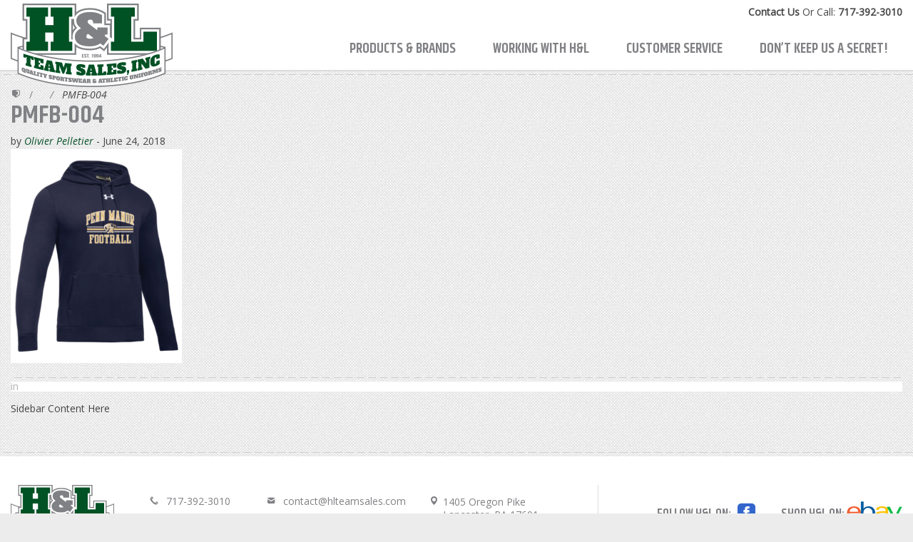

--- FILE ---
content_type: text/html; charset=UTF-8
request_url: https://www.hlteamsales.com/?attachment_id=114065
body_size: 10412
content:
<!doctype html>
<!--[if lt IE 7]><html lang="en-US" class="no-js lt-ie9 lt-ie8 lt-ie7"> <![endif]-->
<!--[if (IE 7)&!(IEMobile)]><html lang="en-US" class="no-js lt-ie9 lt-ie8"><![endif]-->
<!--[if (IE 8)&!(IEMobile)]><html lang="en-US" class="no-js lt-ie9"><![endif]-->
<!--[if gt IE 8]><!--> <html lang="en-US" class="no-js"><!--<![endif]-->
<head>
	<meta charset="utf-8">
		<meta http-equiv="X-UA-Compatible" content="IE=edge,chrome=1">
	<title>PMFB-004 | H&amp;L Team Sales</title>
		<meta name="HandheldFriendly" content="True">
	<meta name="MobileOptimized" content="320">
	<meta name="viewport" content="width=device-width, initial-scale=1.0"/>
	<link rel="icon" href="https://www.hlteamsales.com/wp-content/themes/hlteamsales/assets/images/favicon.png?v=1">
	<link rel="apple-touch-icon" href="https://www.hlteamsales.com/wp-content/themes/hlteamsales/assets/images/favicon.png?v=3">
		
	<meta name="msapplication-TileColor" content="#f01d4f">
	<meta name="msapplication-TileImage" content="https://www.hlteamsales.com/wp-content/themes/hlteamsales/library/images/win8-tile-icon.png">

	<link rel="pingback" href="">

	<meta name='robots' content='index, follow, max-image-preview:large, max-snippet:-1, max-video-preview:-1' />

<!-- Google Tag Manager for WordPress by gtm4wp.com -->
<script data-cfasync="false" data-pagespeed-no-defer>
	var gtm4wp_datalayer_name = "dataLayer";
	var dataLayer = dataLayer || [];
</script>
<!-- End Google Tag Manager for WordPress by gtm4wp.com -->
	<!-- This site is optimized with the Yoast SEO plugin v26.5 - https://yoast.com/wordpress/plugins/seo/ -->
	<link rel="canonical" href="https://www.hlteamsales.com/" />
	<meta property="og:locale" content="en_US" />
	<meta property="og:type" content="article" />
	<meta property="og:title" content="PMFB-004 | H&amp;L Team Sales" />
	<meta property="og:url" content="https://www.hlteamsales.com/" />
	<meta property="og:site_name" content="H&amp;L Team Sales" />
	<meta property="og:image" content="https://www.hlteamsales.com" />
	<meta property="og:image:width" content="500" />
	<meta property="og:image:height" content="625" />
	<meta property="og:image:type" content="image/png" />
	<meta name="twitter:card" content="summary_large_image" />
	<script type="application/ld+json" class="yoast-schema-graph">{"@context":"https://schema.org","@graph":[{"@type":"WebPage","@id":"https://www.hlteamsales.com/","url":"https://www.hlteamsales.com/","name":"PMFB-004 | H&amp;L Team Sales","isPartOf":{"@id":"https://www.hlteamsales.com/#website"},"primaryImageOfPage":{"@id":"https://www.hlteamsales.com/#primaryimage"},"image":{"@id":"https://www.hlteamsales.com/#primaryimage"},"thumbnailUrl":"https://www.hlteamsales.com/wp-content/uploads/2018/06/PMFB-004.png","datePublished":"2018-06-24T12:24:43+00:00","breadcrumb":{"@id":"https://www.hlteamsales.com/#breadcrumb"},"inLanguage":"en-US","potentialAction":[{"@type":"ReadAction","target":["https://www.hlteamsales.com/"]}]},{"@type":"ImageObject","inLanguage":"en-US","@id":"https://www.hlteamsales.com/#primaryimage","url":"https://www.hlteamsales.com/wp-content/uploads/2018/06/PMFB-004.png","contentUrl":"https://www.hlteamsales.com/wp-content/uploads/2018/06/PMFB-004.png","width":500,"height":625},{"@type":"BreadcrumbList","@id":"https://www.hlteamsales.com/#breadcrumb","itemListElement":[{"@type":"ListItem","position":1,"name":"Home","item":"https://www.hlteamsales.com/"},{"@type":"ListItem","position":2,"name":"PMFB-004"}]},{"@type":"WebSite","@id":"https://www.hlteamsales.com/#website","url":"https://www.hlteamsales.com/","name":"H&amp;L Team Sales","description":"","potentialAction":[{"@type":"SearchAction","target":{"@type":"EntryPoint","urlTemplate":"https://www.hlteamsales.com/?s={search_term_string}"},"query-input":{"@type":"PropertyValueSpecification","valueRequired":true,"valueName":"search_term_string"}}],"inLanguage":"en-US"}]}</script>
	<!-- / Yoast SEO plugin. -->


<link rel='dns-prefetch' href='//cdnjs.cloudflare.com' />
<link rel='dns-prefetch' href='//cdn.jsdelivr.net' />
<link rel='dns-prefetch' href='//fonts.googleapis.com' />
<link rel="alternate" title="oEmbed (JSON)" type="application/json+oembed" href="https://www.hlteamsales.com/wp-json/oembed/1.0/embed?url=https%3A%2F%2Fwww.hlteamsales.com%2F%3Fattachment_id%3D114065" />
<link rel="alternate" title="oEmbed (XML)" type="text/xml+oembed" href="https://www.hlteamsales.com/wp-json/oembed/1.0/embed?url=https%3A%2F%2Fwww.hlteamsales.com%2F%3Fattachment_id%3D114065&#038;format=xml" />
<style id='wp-img-auto-sizes-contain-inline-css' type='text/css'>
img:is([sizes=auto i],[sizes^="auto," i]){contain-intrinsic-size:3000px 1500px}
/*# sourceURL=wp-img-auto-sizes-contain-inline-css */
</style>
<style id='wp-emoji-styles-inline-css' type='text/css'>

	img.wp-smiley, img.emoji {
		display: inline !important;
		border: none !important;
		box-shadow: none !important;
		height: 1em !important;
		width: 1em !important;
		margin: 0 0.07em !important;
		vertical-align: -0.1em !important;
		background: none !important;
		padding: 0 !important;
	}
/*# sourceURL=wp-emoji-styles-inline-css */
</style>
<style id='wp-block-library-inline-css' type='text/css'>
:root{--wp-block-synced-color:#7a00df;--wp-block-synced-color--rgb:122,0,223;--wp-bound-block-color:var(--wp-block-synced-color);--wp-editor-canvas-background:#ddd;--wp-admin-theme-color:#007cba;--wp-admin-theme-color--rgb:0,124,186;--wp-admin-theme-color-darker-10:#006ba1;--wp-admin-theme-color-darker-10--rgb:0,107,160.5;--wp-admin-theme-color-darker-20:#005a87;--wp-admin-theme-color-darker-20--rgb:0,90,135;--wp-admin-border-width-focus:2px}@media (min-resolution:192dpi){:root{--wp-admin-border-width-focus:1.5px}}.wp-element-button{cursor:pointer}:root .has-very-light-gray-background-color{background-color:#eee}:root .has-very-dark-gray-background-color{background-color:#313131}:root .has-very-light-gray-color{color:#eee}:root .has-very-dark-gray-color{color:#313131}:root .has-vivid-green-cyan-to-vivid-cyan-blue-gradient-background{background:linear-gradient(135deg,#00d084,#0693e3)}:root .has-purple-crush-gradient-background{background:linear-gradient(135deg,#34e2e4,#4721fb 50%,#ab1dfe)}:root .has-hazy-dawn-gradient-background{background:linear-gradient(135deg,#faaca8,#dad0ec)}:root .has-subdued-olive-gradient-background{background:linear-gradient(135deg,#fafae1,#67a671)}:root .has-atomic-cream-gradient-background{background:linear-gradient(135deg,#fdd79a,#004a59)}:root .has-nightshade-gradient-background{background:linear-gradient(135deg,#330968,#31cdcf)}:root .has-midnight-gradient-background{background:linear-gradient(135deg,#020381,#2874fc)}:root{--wp--preset--font-size--normal:16px;--wp--preset--font-size--huge:42px}.has-regular-font-size{font-size:1em}.has-larger-font-size{font-size:2.625em}.has-normal-font-size{font-size:var(--wp--preset--font-size--normal)}.has-huge-font-size{font-size:var(--wp--preset--font-size--huge)}.has-text-align-center{text-align:center}.has-text-align-left{text-align:left}.has-text-align-right{text-align:right}.has-fit-text{white-space:nowrap!important}#end-resizable-editor-section{display:none}.aligncenter{clear:both}.items-justified-left{justify-content:flex-start}.items-justified-center{justify-content:center}.items-justified-right{justify-content:flex-end}.items-justified-space-between{justify-content:space-between}.screen-reader-text{border:0;clip-path:inset(50%);height:1px;margin:-1px;overflow:hidden;padding:0;position:absolute;width:1px;word-wrap:normal!important}.screen-reader-text:focus{background-color:#ddd;clip-path:none;color:#444;display:block;font-size:1em;height:auto;left:5px;line-height:normal;padding:15px 23px 14px;text-decoration:none;top:5px;width:auto;z-index:100000}html :where(.has-border-color){border-style:solid}html :where([style*=border-top-color]){border-top-style:solid}html :where([style*=border-right-color]){border-right-style:solid}html :where([style*=border-bottom-color]){border-bottom-style:solid}html :where([style*=border-left-color]){border-left-style:solid}html :where([style*=border-width]){border-style:solid}html :where([style*=border-top-width]){border-top-style:solid}html :where([style*=border-right-width]){border-right-style:solid}html :where([style*=border-bottom-width]){border-bottom-style:solid}html :where([style*=border-left-width]){border-left-style:solid}html :where(img[class*=wp-image-]){height:auto;max-width:100%}:where(figure){margin:0 0 1em}html :where(.is-position-sticky){--wp-admin--admin-bar--position-offset:var(--wp-admin--admin-bar--height,0px)}@media screen and (max-width:600px){html :where(.is-position-sticky){--wp-admin--admin-bar--position-offset:0px}}

/*# sourceURL=wp-block-library-inline-css */
</style><style id='global-styles-inline-css' type='text/css'>
:root{--wp--preset--aspect-ratio--square: 1;--wp--preset--aspect-ratio--4-3: 4/3;--wp--preset--aspect-ratio--3-4: 3/4;--wp--preset--aspect-ratio--3-2: 3/2;--wp--preset--aspect-ratio--2-3: 2/3;--wp--preset--aspect-ratio--16-9: 16/9;--wp--preset--aspect-ratio--9-16: 9/16;--wp--preset--color--black: #000000;--wp--preset--color--cyan-bluish-gray: #abb8c3;--wp--preset--color--white: #ffffff;--wp--preset--color--pale-pink: #f78da7;--wp--preset--color--vivid-red: #cf2e2e;--wp--preset--color--luminous-vivid-orange: #ff6900;--wp--preset--color--luminous-vivid-amber: #fcb900;--wp--preset--color--light-green-cyan: #7bdcb5;--wp--preset--color--vivid-green-cyan: #00d084;--wp--preset--color--pale-cyan-blue: #8ed1fc;--wp--preset--color--vivid-cyan-blue: #0693e3;--wp--preset--color--vivid-purple: #9b51e0;--wp--preset--gradient--vivid-cyan-blue-to-vivid-purple: linear-gradient(135deg,rgb(6,147,227) 0%,rgb(155,81,224) 100%);--wp--preset--gradient--light-green-cyan-to-vivid-green-cyan: linear-gradient(135deg,rgb(122,220,180) 0%,rgb(0,208,130) 100%);--wp--preset--gradient--luminous-vivid-amber-to-luminous-vivid-orange: linear-gradient(135deg,rgb(252,185,0) 0%,rgb(255,105,0) 100%);--wp--preset--gradient--luminous-vivid-orange-to-vivid-red: linear-gradient(135deg,rgb(255,105,0) 0%,rgb(207,46,46) 100%);--wp--preset--gradient--very-light-gray-to-cyan-bluish-gray: linear-gradient(135deg,rgb(238,238,238) 0%,rgb(169,184,195) 100%);--wp--preset--gradient--cool-to-warm-spectrum: linear-gradient(135deg,rgb(74,234,220) 0%,rgb(151,120,209) 20%,rgb(207,42,186) 40%,rgb(238,44,130) 60%,rgb(251,105,98) 80%,rgb(254,248,76) 100%);--wp--preset--gradient--blush-light-purple: linear-gradient(135deg,rgb(255,206,236) 0%,rgb(152,150,240) 100%);--wp--preset--gradient--blush-bordeaux: linear-gradient(135deg,rgb(254,205,165) 0%,rgb(254,45,45) 50%,rgb(107,0,62) 100%);--wp--preset--gradient--luminous-dusk: linear-gradient(135deg,rgb(255,203,112) 0%,rgb(199,81,192) 50%,rgb(65,88,208) 100%);--wp--preset--gradient--pale-ocean: linear-gradient(135deg,rgb(255,245,203) 0%,rgb(182,227,212) 50%,rgb(51,167,181) 100%);--wp--preset--gradient--electric-grass: linear-gradient(135deg,rgb(202,248,128) 0%,rgb(113,206,126) 100%);--wp--preset--gradient--midnight: linear-gradient(135deg,rgb(2,3,129) 0%,rgb(40,116,252) 100%);--wp--preset--font-size--small: 13px;--wp--preset--font-size--medium: 20px;--wp--preset--font-size--large: 36px;--wp--preset--font-size--x-large: 42px;--wp--preset--spacing--20: 0.44rem;--wp--preset--spacing--30: 0.67rem;--wp--preset--spacing--40: 1rem;--wp--preset--spacing--50: 1.5rem;--wp--preset--spacing--60: 2.25rem;--wp--preset--spacing--70: 3.38rem;--wp--preset--spacing--80: 5.06rem;--wp--preset--shadow--natural: 6px 6px 9px rgba(0, 0, 0, 0.2);--wp--preset--shadow--deep: 12px 12px 50px rgba(0, 0, 0, 0.4);--wp--preset--shadow--sharp: 6px 6px 0px rgba(0, 0, 0, 0.2);--wp--preset--shadow--outlined: 6px 6px 0px -3px rgb(255, 255, 255), 6px 6px rgb(0, 0, 0);--wp--preset--shadow--crisp: 6px 6px 0px rgb(0, 0, 0);}:where(.is-layout-flex){gap: 0.5em;}:where(.is-layout-grid){gap: 0.5em;}body .is-layout-flex{display: flex;}.is-layout-flex{flex-wrap: wrap;align-items: center;}.is-layout-flex > :is(*, div){margin: 0;}body .is-layout-grid{display: grid;}.is-layout-grid > :is(*, div){margin: 0;}:where(.wp-block-columns.is-layout-flex){gap: 2em;}:where(.wp-block-columns.is-layout-grid){gap: 2em;}:where(.wp-block-post-template.is-layout-flex){gap: 1.25em;}:where(.wp-block-post-template.is-layout-grid){gap: 1.25em;}.has-black-color{color: var(--wp--preset--color--black) !important;}.has-cyan-bluish-gray-color{color: var(--wp--preset--color--cyan-bluish-gray) !important;}.has-white-color{color: var(--wp--preset--color--white) !important;}.has-pale-pink-color{color: var(--wp--preset--color--pale-pink) !important;}.has-vivid-red-color{color: var(--wp--preset--color--vivid-red) !important;}.has-luminous-vivid-orange-color{color: var(--wp--preset--color--luminous-vivid-orange) !important;}.has-luminous-vivid-amber-color{color: var(--wp--preset--color--luminous-vivid-amber) !important;}.has-light-green-cyan-color{color: var(--wp--preset--color--light-green-cyan) !important;}.has-vivid-green-cyan-color{color: var(--wp--preset--color--vivid-green-cyan) !important;}.has-pale-cyan-blue-color{color: var(--wp--preset--color--pale-cyan-blue) !important;}.has-vivid-cyan-blue-color{color: var(--wp--preset--color--vivid-cyan-blue) !important;}.has-vivid-purple-color{color: var(--wp--preset--color--vivid-purple) !important;}.has-black-background-color{background-color: var(--wp--preset--color--black) !important;}.has-cyan-bluish-gray-background-color{background-color: var(--wp--preset--color--cyan-bluish-gray) !important;}.has-white-background-color{background-color: var(--wp--preset--color--white) !important;}.has-pale-pink-background-color{background-color: var(--wp--preset--color--pale-pink) !important;}.has-vivid-red-background-color{background-color: var(--wp--preset--color--vivid-red) !important;}.has-luminous-vivid-orange-background-color{background-color: var(--wp--preset--color--luminous-vivid-orange) !important;}.has-luminous-vivid-amber-background-color{background-color: var(--wp--preset--color--luminous-vivid-amber) !important;}.has-light-green-cyan-background-color{background-color: var(--wp--preset--color--light-green-cyan) !important;}.has-vivid-green-cyan-background-color{background-color: var(--wp--preset--color--vivid-green-cyan) !important;}.has-pale-cyan-blue-background-color{background-color: var(--wp--preset--color--pale-cyan-blue) !important;}.has-vivid-cyan-blue-background-color{background-color: var(--wp--preset--color--vivid-cyan-blue) !important;}.has-vivid-purple-background-color{background-color: var(--wp--preset--color--vivid-purple) !important;}.has-black-border-color{border-color: var(--wp--preset--color--black) !important;}.has-cyan-bluish-gray-border-color{border-color: var(--wp--preset--color--cyan-bluish-gray) !important;}.has-white-border-color{border-color: var(--wp--preset--color--white) !important;}.has-pale-pink-border-color{border-color: var(--wp--preset--color--pale-pink) !important;}.has-vivid-red-border-color{border-color: var(--wp--preset--color--vivid-red) !important;}.has-luminous-vivid-orange-border-color{border-color: var(--wp--preset--color--luminous-vivid-orange) !important;}.has-luminous-vivid-amber-border-color{border-color: var(--wp--preset--color--luminous-vivid-amber) !important;}.has-light-green-cyan-border-color{border-color: var(--wp--preset--color--light-green-cyan) !important;}.has-vivid-green-cyan-border-color{border-color: var(--wp--preset--color--vivid-green-cyan) !important;}.has-pale-cyan-blue-border-color{border-color: var(--wp--preset--color--pale-cyan-blue) !important;}.has-vivid-cyan-blue-border-color{border-color: var(--wp--preset--color--vivid-cyan-blue) !important;}.has-vivid-purple-border-color{border-color: var(--wp--preset--color--vivid-purple) !important;}.has-vivid-cyan-blue-to-vivid-purple-gradient-background{background: var(--wp--preset--gradient--vivid-cyan-blue-to-vivid-purple) !important;}.has-light-green-cyan-to-vivid-green-cyan-gradient-background{background: var(--wp--preset--gradient--light-green-cyan-to-vivid-green-cyan) !important;}.has-luminous-vivid-amber-to-luminous-vivid-orange-gradient-background{background: var(--wp--preset--gradient--luminous-vivid-amber-to-luminous-vivid-orange) !important;}.has-luminous-vivid-orange-to-vivid-red-gradient-background{background: var(--wp--preset--gradient--luminous-vivid-orange-to-vivid-red) !important;}.has-very-light-gray-to-cyan-bluish-gray-gradient-background{background: var(--wp--preset--gradient--very-light-gray-to-cyan-bluish-gray) !important;}.has-cool-to-warm-spectrum-gradient-background{background: var(--wp--preset--gradient--cool-to-warm-spectrum) !important;}.has-blush-light-purple-gradient-background{background: var(--wp--preset--gradient--blush-light-purple) !important;}.has-blush-bordeaux-gradient-background{background: var(--wp--preset--gradient--blush-bordeaux) !important;}.has-luminous-dusk-gradient-background{background: var(--wp--preset--gradient--luminous-dusk) !important;}.has-pale-ocean-gradient-background{background: var(--wp--preset--gradient--pale-ocean) !important;}.has-electric-grass-gradient-background{background: var(--wp--preset--gradient--electric-grass) !important;}.has-midnight-gradient-background{background: var(--wp--preset--gradient--midnight) !important;}.has-small-font-size{font-size: var(--wp--preset--font-size--small) !important;}.has-medium-font-size{font-size: var(--wp--preset--font-size--medium) !important;}.has-large-font-size{font-size: var(--wp--preset--font-size--large) !important;}.has-x-large-font-size{font-size: var(--wp--preset--font-size--x-large) !important;}
/*# sourceURL=global-styles-inline-css */
</style>

<style id='classic-theme-styles-inline-css' type='text/css'>
/*! This file is auto-generated */
.wp-block-button__link{color:#fff;background-color:#32373c;border-radius:9999px;box-shadow:none;text-decoration:none;padding:calc(.667em + 2px) calc(1.333em + 2px);font-size:1.125em}.wp-block-file__button{background:#32373c;color:#fff;text-decoration:none}
/*# sourceURL=/wp-includes/css/classic-themes.min.css */
</style>
<link rel='stylesheet' id='contact-form-7-css' href='https://www.hlteamsales.com/wp-content/plugins/contact-form-7/includes/css/styles.css' type='text/css' media='all' />
<link rel='stylesheet' id='syn-form-validation-css' href='https://www.hlteamsales.com/wp-content/plugins/syn-custom/dist/css/form-validation.min.css' type='text/css' media='all' />
<link rel='stylesheet' id='gfonts-css' href='https://fonts.googleapis.com/css?family=Alfa+Slab+One%7CKhand%3A400%2C600%7COpen+Sans%3A400%2C400i%2C800i' type='text/css' media='all' />
<link rel='stylesheet' id='mmenu-css' href='https://cdnjs.cloudflare.com/ajax/libs/jQuery.mmenu/5.6.4/css/jquery.mmenu.min.css' type='text/css' media='all' />
<link rel='stylesheet' id='fancybox-css' href='https://www.hlteamsales.com/wp-content/themes/hlteamsales/assets/js/jquery.fancybox.css' type='text/css' media='all' />
<link rel='stylesheet' id='slick-css' href='https://www.hlteamsales.com/wp-content/themes/hlteamsales/assets/js/slick/slick.css' type='text/css' media='all' />
<link rel='stylesheet' id='slicktheme-css' href='https://www.hlteamsales.com/wp-content/themes/hlteamsales/assets/js/slick/slick-theme.css' type='text/css' media='all' />
<link rel='stylesheet' id='select2-css' href='https://cdn.jsdelivr.net/select2/4.0.3/css/select2.min.css' type='text/css' media='all' />
<link rel='stylesheet' id='main-css' href='https://www.hlteamsales.com/wp-content/themes/hlteamsales/assets/css/main.css' type='text/css' media='all' />
<link rel='stylesheet' id='main-todd-css' href='https://www.hlteamsales.com/wp-content/themes/hlteamsales/assets/css/main-todd.css' type='text/css' media='all' />
<script type="text/javascript" src="https://www.hlteamsales.com/wp-includes/js/jquery/jquery.min.js" id="jquery-core-js"></script>
<script type="text/javascript" src="https://www.hlteamsales.com/wp-includes/js/jquery/jquery-migrate.min.js" id="jquery-migrate-js"></script>
<script type="text/javascript" src="https://cdnjs.cloudflare.com/ajax/libs/jQuery.mmenu/5.6.4/js/jquery.mmenu.min.js" id="mmenu-js"></script>
<script type="text/javascript" src="https://cdn.jsdelivr.net/select2/4.0.3/js/select2.min.js" id="select2-js"></script>
<link rel="https://api.w.org/" href="https://www.hlteamsales.com/wp-json/" /><link rel="alternate" title="JSON" type="application/json" href="https://www.hlteamsales.com/wp-json/wp/v2/media/114065" /><link rel='shortlink' href='https://www.hlteamsales.com/?p=114065' />

<!-- Google Tag Manager for WordPress by gtm4wp.com -->
<!-- GTM Container placement set to footer -->
<script data-cfasync="false" data-pagespeed-no-defer type="text/javascript">
	var dataLayer_content = {"pagePostType":"attachment","pagePostType2":"single-attachment","pagePostAuthor":"Olivier Pelletier"};
	dataLayer.push( dataLayer_content );
</script>
<script data-cfasync="false" data-pagespeed-no-defer type="text/javascript">
(function(w,d,s,l,i){w[l]=w[l]||[];w[l].push({'gtm.start':
new Date().getTime(),event:'gtm.js'});var f=d.getElementsByTagName(s)[0],
j=d.createElement(s),dl=l!='dataLayer'?'&l='+l:'';j.async=true;j.src=
'//www.googletagmanager.com/gtm.js?id='+i+dl;f.parentNode.insertBefore(j,f);
})(window,document,'script','dataLayer','GTM-5DTNFC');
</script>
<!-- End Google Tag Manager for WordPress by gtm4wp.com -->
</head>
<body class="attachment wp-singular attachment-template-default single single-attachment postid-114065 attachmentid-114065 attachment-png wp-theme-hlteamsales">
	<div>
		<nav id="mmenu" class="mmenu">
				<div class="menu"><ul>
<li class="page_item page-item-2"><a href="https://www.hlteamsales.com/">Home</a></li>
<li class="page_item page-item-175758"><a href="https://www.hlteamsales.com/referral/">Don&#8217;t keep us a secret!</a></li>
<li class="page_item page-item-8"><a href="https://www.hlteamsales.com/products-brands/">Products &#038; Brands</a></li>
<li class="page_item page-item-10 page_item_has_children"><a href="https://www.hlteamsales.com/working-with-hl/">Working With H&#038;L</a>
<ul class='children'>
	<li class="page_item page-item-12"><a href="https://www.hlteamsales.com/working-with-hl/the-hl-difference/">The H&#038;L Difference</a></li>
	<li class="page_item page-item-14"><a href="https://www.hlteamsales.com/working-with-hl/about-hl/">About H&#038;L</a></li>
	<li class="page_item page-item-16"><a href="https://www.hlteamsales.com/working-with-hl/the-hl-team/">The H&#038;L Team</a></li>
</ul>
</li>
<li class="page_item page-item-18 page_item_has_children"><a href="https://www.hlteamsales.com/customer-service/">Customer Service</a>
<ul class='children'>
	<li class="page_item page-item-20"><a href="https://www.hlteamsales.com/customer-service/faqs/">FAQs</a></li>
	<li class="page_item page-item-22"><a href="https://www.hlteamsales.com/customer-service/terms-conditions/">Terms &#038; Conditions</a></li>
	<li class="page_item page-item-24"><a href="https://www.hlteamsales.com/customer-service/shipping-returns/">Shipping &#038; Returns</a></li>
	<li class="page_item page-item-26"><a href="https://www.hlteamsales.com/customer-service/privacy-policy/">Privacy Policy</a></li>
</ul>
</li>
<li class="page_item page-item-28"><a href="https://www.hlteamsales.com/quote-request/">Request A Quote</a></li>
<li class="page_item page-item-31"><a href="https://www.hlteamsales.com/contact-us/">Contact Us</a></li>
<li class="page_item page-item-170"><a href="https://www.hlteamsales.com/sitemap/">Sitemap</a></li>
</ul></div>
		</nav>

	<header class="fixed-header">
		<div>
			<a href="#mmenu" class="mmenu-trigger">
				<svg height="25px" version="1.1" viewBox="0 0 25 25" width="25px" xmlns="http://www.w3.org/2000/svg" xmlns:sketch="" xmlns:xlink="http://www.w3.org/1999/xlink"><title/><desc/><defs/><g fill="none" fill-rule="evenodd" id="TabBar-Icons" stroke="none" stroke-width="1"><g fill="#000000" id="Hamburger"><path d="M0,2 L25,2 L25,6 L0,6 L0,2 Z M0,10 L25,10 L25,14 L0,14 L0,10 Z M0,18 L25,18 L25,22 L0,22 L0,18 Z"/></g></g></svg>
			</a>
			<!-- <a href="/shopping-cart/" class="cart"></a> -->

			<a href="https://www.hlteamsales.com/" class="logo"><img src="https://www.hlteamsales.com/wp-content/themes/hlteamsales/assets/images/logo-hl-team-sales.png" alt="H&amp;L Team Sales" width="227" height="117"></a>
						<aside>
				<span class="hide-for-small">
										<a href="/contact-us/">Contact Us</a> Or Call: <a href="#" data-tel="717-392-3010">717-392-3010</a>
									</span>
				<a href="#" data-tel="717-392-3010" class="phone show-for-small">717-392-3010</a>
				<!-- <a href="/quote-request/" class="cta button show-for-small">Request a Quote</a> -->
			</aside>
			<nav class="main">
				<ul id="menu-main-nav" class="nav navbar-nav navbar-right"><li id="menu-item-33" class="menu-item menu-item-type-post_type menu-item-object-page menu-item-33"><a title="Products &#038; Brands" href="https://www.hlteamsales.com/products-brands/">Products &#038; Brands</a></li>
<li id="menu-item-34" class="menu-item menu-item-type-post_type menu-item-object-page menu-item-has-children menu-item-34 dropdown"><a title="Working With H&#038;L" href="https://www.hlteamsales.com/working-with-hl/" data-toggle="dropdown" class="dropdown-toggle">Working With H&#038;L <span class="caret"></span></a>
<ul role="menu" class=" dropdown-menu">
	<li id="menu-item-35" class="menu-item menu-item-type-post_type menu-item-object-page menu-item-35"><a title="The H&#038;L Difference" href="https://www.hlteamsales.com/working-with-hl/the-hl-difference/">The H&#038;L Difference</a></li>
	<li id="menu-item-36" class="menu-item menu-item-type-post_type menu-item-object-page menu-item-36"><a title="About H&#038;L" href="https://www.hlteamsales.com/working-with-hl/about-hl/">About H&#038;L</a></li>
	<li id="menu-item-37" class="menu-item menu-item-type-post_type menu-item-object-page menu-item-37"><a title="The H&#038;L Team" href="https://www.hlteamsales.com/working-with-hl/the-hl-team/">The H&#038;L Team</a></li>
</ul>
</li>
<li id="menu-item-38" class="menu-item menu-item-type-post_type menu-item-object-page menu-item-has-children menu-item-38 dropdown"><a title="Customer Service" href="https://www.hlteamsales.com/customer-service/" data-toggle="dropdown" class="dropdown-toggle">Customer Service <span class="caret"></span></a>
<ul role="menu" class=" dropdown-menu">
	<li id="menu-item-39" class="menu-item menu-item-type-post_type menu-item-object-page menu-item-39"><a title="FAQs" href="https://www.hlteamsales.com/customer-service/faqs/">FAQs</a></li>
	<li id="menu-item-40" class="menu-item menu-item-type-post_type menu-item-object-page menu-item-40"><a title="Terms &#038; Conditions" href="https://www.hlteamsales.com/customer-service/terms-conditions/">Terms &#038; Conditions</a></li>
	<li id="menu-item-41" class="menu-item menu-item-type-post_type menu-item-object-page menu-item-41"><a title="Shipping &#038; Returns" href="https://www.hlteamsales.com/customer-service/shipping-returns/">Shipping &#038; Returns</a></li>
	<li id="menu-item-42" class="menu-item menu-item-type-post_type menu-item-object-page menu-item-42"><a title="Privacy Policy" href="https://www.hlteamsales.com/customer-service/privacy-policy/">Privacy Policy</a></li>
	<li id="menu-item-22849" class="menu-item menu-item-type-post_type menu-item-object-page menu-item-22849"><a title="Contact Us" href="https://www.hlteamsales.com/contact-us/">Contact Us</a></li>
</ul>
</li>
<li id="menu-item-175812" class="menu-item menu-item-type-post_type menu-item-object-page menu-item-175812"><a title="Don’t keep us a secret!" href="https://www.hlteamsales.com/referral/">Don’t keep us a secret!</a></li>
</ul>		</div>
	</header>
	<main>
      
	<section id="content" class="content clearfix row">
		<div class="twelve columns np">

			<div id="main" class="eight columns clearfix" role="main">

        				<ol class="breadcrumb"><li><a href="https://www.hlteamsales.com"><i class="fa fa-home"></i></a></li><li></li><li>PMFB-004</li></ol>
					
						<article id="post-114065" class="clearfix post-114065 attachment type-attachment status-inherit hentry" role="article" itemscope itemtype="http://schema.org/BlogPosting">

							<!-- <header class="article-header"> -->
								<!-- <div class="titlewrap clearfix"> -->
									<h1 class="single-title entry-title"><a href="https://www.hlteamsales.com/?attachment_id=114065" rel="bookmark" title="PMFB-004">PMFB-004</a></h1>
									<p class="byline vcard">
										by <span class="author"><em><a href="https://www.hlteamsales.com/author/oli/" title="Posts by Olivier Pelletier" rel="author">Olivier Pelletier</a></em></span> - 
										<time class="updated" datetime="">June 24, 2018</time>
										<!-- <span class="sticky-ind pull-right"><i class="fa fa-star"></i></span> -->
									</p>
								<!-- </div> -->

							<!-- </header>  -->

																						<section class="featured-content featured-img">
							
							</section>

							<section class="entry-content single-content clearfix" itemprop="articleBody">
								<p class="attachment"><a href='https://www.hlteamsales.com/wp-content/uploads/2018/06/PMFB-004.png'><img fetchpriority="high" decoding="async" width="240" height="300" src="https://www.hlteamsales.com/wp-content/uploads/2018/06/PMFB-004-240x300.png" class="attachment-medium size-medium" alt="" srcset="https://www.hlteamsales.com/wp-content/uploads/2018/06/PMFB-004-240x300.png 240w, https://www.hlteamsales.com/wp-content/uploads/2018/06/PMFB-004.png 500w" sizes="(max-width: 240px) 100vw, 240px" /></a></p>
															</section> 
							<footer class="article-footer single-footer clearfix">
								<span class="tags pull-left"><span class="">in &nbsp;&nbsp;</span> </span>
								<a class="addthis_button_facebook_like pull-right" fb:like:layout="button_count" addthis:url="https://www.hlteamsales.com/?attachment_id=114065"></a>
              					            				</footer> 

						</article> 
					 <!-- end if -->
										  <div id="single-post-nav">
					    <ul class="pager">

					      
					      
					      
					    </ul>
					  </div><!-- /#single-post-nav -->
					
          
					
					
				</div> 
								<div id="sidebar" class="four columns sidebar">

          
            <div id="text-2" class="widget widget_text">			<div class="textwidget">Sidebar Content Here</div>
		</div>
          
        </div>
			</div> 
    </section> 
</main>
	<footer>
		<section>
			<div>
				<aside>
					<div>
						<a href="https://www.hlteamsales.com/" class="logo"><img src="[data-uri]" data-src="https://www.hlteamsales.com/wp-content/themes/hlteamsales/assets/images/logo-hl-team-sales.png" alt="H&L Team Sales" width="227" height="117"></a>
					</div>
					<div>
											<a href="tel:717-392-3010" class="i-phone">717-392-3010</a>
																<a href="tel:717-392-3088" class="i-fax">717-392-3088</a>
										</div>
					<div>
											<a href="mailto:contact@hlteamsales.com" class="i-email" target="_blank">contact@hlteamsales.com</a>
																<span class="i-time">Open weekdays: 9AM-5PM</span>
										</div>
					<div>
						<address class="i-location">
							<span itemscope itemtype="http://schema.org/LocalBusiness">
							<span itemprop="address" itemscope itemtype="http://schema.org/PostalAddress">
							<span itemprop="streetAddress">1405 Oregon Pike</span> <br>
							<span itemprop="addressLocality">Lancaster, </span>
							<span itemprop="addressRegion">PA</span>
							<span itemprop="postalCode">17601</span></span></span>
						</address>
						<a href="https://maps.google.com/maps?saddr=1405+oregon+pike+lancaster,+PA+17601" class="textlink rarr" target="_blank">Get Directions</a>
					</div>
				</aside>
				<aside class="social">
										<h4><a href="http://www.ebay.com/usr/hlteamsales" target="_blank">Shop H&amp;L on: <img src="[data-uri]" data-src="https://www.hlteamsales.com/wp-content/themes/hlteamsales/assets/images/ebay.png" alt="H&L Team Sales on ebay" width="78" height="31"> </a></h4>
															<h4><a href="https://www.facebook.com/H-L-Team-Sales-Inc-117472408287410/" target="_blank">Follow H&amp;L on: <i class="i-facebook"></i></a></h4>
									</aside>
			</div>
		</section>
		<section>
			<div>
				<span>&copy; 2026 H&amp;L Team Sales. All Rights Reserved.</span>
				<nav>
				<div class="menu-footer-menu-container"><ul id="menu-footer-menu" class="menu"><li id="menu-item-169" class="menu-item menu-item-type-post_type menu-item-object-page menu-item-169"><a href="https://www.hlteamsales.com/customer-service/terms-conditions/">Terms &#038; Conditions</a></li>
<li id="menu-item-168" class="menu-item menu-item-type-post_type menu-item-object-page menu-item-168"><a href="https://www.hlteamsales.com/customer-service/privacy-policy/">Privacy Policy</a></li>
<li id="menu-item-172" class="menu-item menu-item-type-post_type menu-item-object-page menu-item-172"><a href="https://www.hlteamsales.com/sitemap/">Sitemap</a></li>
<li id="menu-item-175811" class="menu-item menu-item-type-post_type menu-item-object-page menu-item-175811"><a href="https://www.hlteamsales.com/referral/">Don’t keep us a secret!</a></li>
</ul></div><!--
					<ul class="menu">
						<li><a href="#">Terms & Conditions</a></li>
						<li><a href="#">Privacy Policy</a></li>
						<li><a href="#">Site Map</a></li>
					</ul>
					 -->
				</nav>
				<a href="/contact-us/" class="contact">Contact Us</a>
			</div>
		</section>
	</footer>
</div>
<script type="speculationrules">
{"prefetch":[{"source":"document","where":{"and":[{"href_matches":"/*"},{"not":{"href_matches":["/wp-*.php","/wp-admin/*","/wp-content/uploads/*","/wp-content/*","/wp-content/plugins/*","/wp-content/themes/hlteamsales/*","/*\\?(.+)"]}},{"not":{"selector_matches":"a[rel~=\"nofollow\"]"}},{"not":{"selector_matches":".no-prefetch, .no-prefetch a"}}]},"eagerness":"conservative"}]}
</script>

<!-- GTM Container placement set to footer -->
<!-- Google Tag Manager (noscript) -->
				<noscript><iframe src="https://www.googletagmanager.com/ns.html?id=GTM-5DTNFC" height="0" width="0" style="display:none;visibility:hidden" aria-hidden="true"></iframe></noscript>
<!-- End Google Tag Manager (noscript) --><script type="text/javascript" src="https://www.hlteamsales.com/wp-includes/js/dist/hooks.min.js" id="wp-hooks-js"></script>
<script type="text/javascript" src="https://www.hlteamsales.com/wp-includes/js/dist/i18n.min.js" id="wp-i18n-js"></script>
<script type="text/javascript" id="wp-i18n-js-after">
/* <![CDATA[ */
wp.i18n.setLocaleData( { 'text direction\u0004ltr': [ 'ltr' ] } );
//# sourceURL=wp-i18n-js-after
/* ]]> */
</script>
<script type="text/javascript" src="https://www.hlteamsales.com/wp-content/plugins/contact-form-7/includes/swv/js/index.js" id="swv-js"></script>
<script type="text/javascript" id="contact-form-7-js-before">
/* <![CDATA[ */
var wpcf7 = {
    "api": {
        "root": "https:\/\/www.hlteamsales.com\/wp-json\/",
        "namespace": "contact-form-7\/v1"
    },
    "cached": 1
};
//# sourceURL=contact-form-7-js-before
/* ]]> */
</script>
<script type="text/javascript" src="https://www.hlteamsales.com/wp-content/plugins/contact-form-7/includes/js/index.js" id="contact-form-7-js"></script>
<script type="text/javascript" id="syn-google-deps-js-extra">
/* <![CDATA[ */
var SynVal = {"icon":"https://www.hlteamsales.com/wp-content/plugins/syn-custom/img/ajax-loader.gif"};
//# sourceURL=syn-google-deps-js-extra
/* ]]> */
</script>
<script type="text/javascript" src="https://www.hlteamsales.com/wp-content/plugins/syn-custom/dist/js/google_deps.min.js" id="syn-google-deps-js"></script>
<script type="text/javascript" defer src="https://www.hlteamsales.com/wp-content/plugins/syn-custom/dist/js/form-validation.min.js" id="syn-form-validation-js"></script>
<script type="text/javascript" src="https://www.hlteamsales.com/wp-content/plugins/duracelltomi-google-tag-manager/dist/js/gtm4wp-form-move-tracker.js" id="gtm4wp-form-move-tracker-js"></script>
<script type="text/javascript" src="https://www.hlteamsales.com/wp-content/themes/hlteamsales/assets/js/jquery.fancybox.js" id="fancybox-js"></script>
<script type="text/javascript" src="https://www.hlteamsales.com/wp-content/themes/hlteamsales/assets/js/slick/slick.min.js" id="slick-js"></script>
<script type="text/javascript" src="https://www.hlteamsales.com/wp-content/themes/hlteamsales/assets/js/fastclick.js" id="fastclick-js"></script>
<script type="text/javascript" src="https://www.hlteamsales.com/wp-content/themes/hlteamsales/assets/js/velocity.js" id="velocity-js"></script>
<script type="text/javascript" src="https://www.hlteamsales.com/wp-content/themes/hlteamsales/assets/js/hoverintent.js" id="hoverintent-js"></script>
<script type="text/javascript" src="https://www.hlteamsales.com/wp-content/themes/hlteamsales/assets/js/matchheight.js" id="matchheight-js"></script>
<script type="text/javascript" src="https://www.hlteamsales.com/wp-content/themes/hlteamsales/assets/js/lockfixed.js" id="lockfixed-js"></script>
<script type="text/javascript" src="https://www.hlteamsales.com/wp-content/themes/hlteamsales/assets/js/scripts.js" id="scripts-js"></script>
<script type="text/javascript" src="https://www.hlteamsales.com/wp-content/themes/hlteamsales/assets/js/filtering.js" id="filtering-js"></script>
<script id="wp-emoji-settings" type="application/json">
{"baseUrl":"https://s.w.org/images/core/emoji/17.0.2/72x72/","ext":".png","svgUrl":"https://s.w.org/images/core/emoji/17.0.2/svg/","svgExt":".svg","source":{"concatemoji":"https://www.hlteamsales.com/wp-includes/js/wp-emoji-release.min.js"}}
</script>
<script type="module">
/* <![CDATA[ */
/*! This file is auto-generated */
const a=JSON.parse(document.getElementById("wp-emoji-settings").textContent),o=(window._wpemojiSettings=a,"wpEmojiSettingsSupports"),s=["flag","emoji"];function i(e){try{var t={supportTests:e,timestamp:(new Date).valueOf()};sessionStorage.setItem(o,JSON.stringify(t))}catch(e){}}function c(e,t,n){e.clearRect(0,0,e.canvas.width,e.canvas.height),e.fillText(t,0,0);t=new Uint32Array(e.getImageData(0,0,e.canvas.width,e.canvas.height).data);e.clearRect(0,0,e.canvas.width,e.canvas.height),e.fillText(n,0,0);const a=new Uint32Array(e.getImageData(0,0,e.canvas.width,e.canvas.height).data);return t.every((e,t)=>e===a[t])}function p(e,t){e.clearRect(0,0,e.canvas.width,e.canvas.height),e.fillText(t,0,0);var n=e.getImageData(16,16,1,1);for(let e=0;e<n.data.length;e++)if(0!==n.data[e])return!1;return!0}function u(e,t,n,a){switch(t){case"flag":return n(e,"\ud83c\udff3\ufe0f\u200d\u26a7\ufe0f","\ud83c\udff3\ufe0f\u200b\u26a7\ufe0f")?!1:!n(e,"\ud83c\udde8\ud83c\uddf6","\ud83c\udde8\u200b\ud83c\uddf6")&&!n(e,"\ud83c\udff4\udb40\udc67\udb40\udc62\udb40\udc65\udb40\udc6e\udb40\udc67\udb40\udc7f","\ud83c\udff4\u200b\udb40\udc67\u200b\udb40\udc62\u200b\udb40\udc65\u200b\udb40\udc6e\u200b\udb40\udc67\u200b\udb40\udc7f");case"emoji":return!a(e,"\ud83e\u1fac8")}return!1}function f(e,t,n,a){let r;const o=(r="undefined"!=typeof WorkerGlobalScope&&self instanceof WorkerGlobalScope?new OffscreenCanvas(300,150):document.createElement("canvas")).getContext("2d",{willReadFrequently:!0}),s=(o.textBaseline="top",o.font="600 32px Arial",{});return e.forEach(e=>{s[e]=t(o,e,n,a)}),s}function r(e){var t=document.createElement("script");t.src=e,t.defer=!0,document.head.appendChild(t)}a.supports={everything:!0,everythingExceptFlag:!0},new Promise(t=>{let n=function(){try{var e=JSON.parse(sessionStorage.getItem(o));if("object"==typeof e&&"number"==typeof e.timestamp&&(new Date).valueOf()<e.timestamp+604800&&"object"==typeof e.supportTests)return e.supportTests}catch(e){}return null}();if(!n){if("undefined"!=typeof Worker&&"undefined"!=typeof OffscreenCanvas&&"undefined"!=typeof URL&&URL.createObjectURL&&"undefined"!=typeof Blob)try{var e="postMessage("+f.toString()+"("+[JSON.stringify(s),u.toString(),c.toString(),p.toString()].join(",")+"));",a=new Blob([e],{type:"text/javascript"});const r=new Worker(URL.createObjectURL(a),{name:"wpTestEmojiSupports"});return void(r.onmessage=e=>{i(n=e.data),r.terminate(),t(n)})}catch(e){}i(n=f(s,u,c,p))}t(n)}).then(e=>{for(const n in e)a.supports[n]=e[n],a.supports.everything=a.supports.everything&&a.supports[n],"flag"!==n&&(a.supports.everythingExceptFlag=a.supports.everythingExceptFlag&&a.supports[n]);var t;a.supports.everythingExceptFlag=a.supports.everythingExceptFlag&&!a.supports.flag,a.supports.everything||((t=a.source||{}).concatemoji?r(t.concatemoji):t.wpemoji&&t.twemoji&&(r(t.twemoji),r(t.wpemoji)))});
//# sourceURL=https://www.hlteamsales.com/wp-includes/js/wp-emoji-loader.min.js
/* ]]> */
</script>
<script>
	// If there are no open stores, show a message.
	if(window.location.href.indexOf('shop-stores') > -1 && $('.product-category').length == 0 && $('.product').length == 0) {
		$('header.top').append('<p>Currently, there are no open stores for this school/program.</p>');
	}
</script>

<script defer src="https://static.cloudflareinsights.com/beacon.min.js/vcd15cbe7772f49c399c6a5babf22c1241717689176015" integrity="sha512-ZpsOmlRQV6y907TI0dKBHq9Md29nnaEIPlkf84rnaERnq6zvWvPUqr2ft8M1aS28oN72PdrCzSjY4U6VaAw1EQ==" data-cf-beacon='{"version":"2024.11.0","token":"59a42de43a604006a5357f85b04d0706","r":1,"server_timing":{"name":{"cfCacheStatus":true,"cfEdge":true,"cfExtPri":true,"cfL4":true,"cfOrigin":true,"cfSpeedBrain":true},"location_startswith":null}}' crossorigin="anonymous"></script>
</body>
</html>

<!--
Performance optimized by W3 Total Cache. Learn more: https://www.boldgrid.com/w3-total-cache/?utm_source=w3tc&utm_medium=footer_comment&utm_campaign=free_plugin

Page Caching using Disk: Enhanced (SSL caching disabled) 

Served from: www.hlteamsales.com @ 2026-01-19 17:00:43 by W3 Total Cache
-->

--- FILE ---
content_type: text/css
request_url: https://www.hlteamsales.com/wp-content/themes/hlteamsales/assets/css/main-todd.css
body_size: -329
content:
.wccf_grand_total {
	display: none !important;
}
.create-account {
	display: none !important;
}


--- FILE ---
content_type: text/plain
request_url: https://www.google-analytics.com/j/collect?v=1&_v=j102&a=182019801&t=pageview&_s=1&dl=https%3A%2F%2Fwww.hlteamsales.com%2F%3Fattachment_id%3D114065&ul=en-us%40posix&dt=PMFB-004%20%7C%20H%26L%20Team%20Sales&sr=1280x720&vp=1280x720&_u=YGBAgAABAAAAAC~&jid=648284819&gjid=206197720&cid=194562891.1768860045&tid=UA-49308073-1&_gid=1844742426.1768860045&_slc=1&gtm=45He61e1n715DTNFCv72464408za200zd72464408&gcd=13l3l3l3l1l1&dma=0&tag_exp=103116026~103200004~104527907~104528500~104684208~104684211~105391252~115938466~115938468~116682877~117041588&z=1123538563
body_size: -451
content:
2,cG-XFKH445EYQ